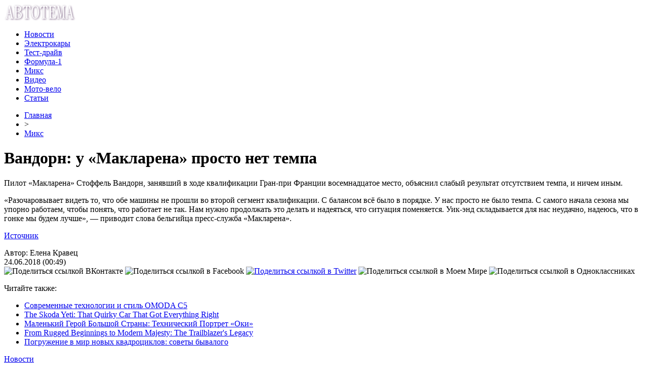

--- FILE ---
content_type: text/html; charset=UTF-8
request_url: http://siat.ru/vandorn-u-maklarena-prosto-net-tempa/
body_size: 8089
content:
<!DOCTYPE html PUBLIC "-//W3C//DTD XHTML 1.0 Transitional//EN" "http://www.w3.org/TR/xhtml1/DTD/xhtml1-transitional.dtd">
<html xmlns="http://www.w3.org/1999/xhtml">
<head>
<meta http-equiv="Content-Type" content="text/html; charset=utf-8" />

<title>Вандорн: у «Макларена» просто нет темпа</title>
<meta name="description" content="Пилот «Макларена» Стоффель Вандорн, занявший в ходе квалификации Гран-при Франции восемнадцатое место, объяснил слабый результат отсутствием темпа, и ничем иным. «Разочаровывает видеть то, что обе машины не прошли во второй сегмент квалификации. С балансом всё было в порядке. У нас просто не было темпа." />


<link rel="Shortcut Icon" href="http://siat.ru/favicon.png" type="image/x-icon" />
<link rel="alternate" type="application/rss+xml" title="АвтоТема - RSS" href="http://siat.ru/feed/" />
<link rel="stylesheet" href="http://siat.ru/wp-content/themes/avto/style.css" type="text/css" />
<script src="//ajax.googleapis.com/ajax/libs/jquery/2.1.4/jquery.min.js"></script>
<link href='http://fonts.googleapis.com/css?family=Cuprum:400,400italic&subset=cyrillic' rel='stylesheet' type='text/css'><meta name='robots' content='max-image-preview:large' />
<style id='classic-theme-styles-inline-css' type='text/css'>
/*! This file is auto-generated */
.wp-block-button__link{color:#fff;background-color:#32373c;border-radius:9999px;box-shadow:none;text-decoration:none;padding:calc(.667em + 2px) calc(1.333em + 2px);font-size:1.125em}.wp-block-file__button{background:#32373c;color:#fff;text-decoration:none}
</style>
<style id='global-styles-inline-css' type='text/css'>
body{--wp--preset--color--black: #000000;--wp--preset--color--cyan-bluish-gray: #abb8c3;--wp--preset--color--white: #ffffff;--wp--preset--color--pale-pink: #f78da7;--wp--preset--color--vivid-red: #cf2e2e;--wp--preset--color--luminous-vivid-orange: #ff6900;--wp--preset--color--luminous-vivid-amber: #fcb900;--wp--preset--color--light-green-cyan: #7bdcb5;--wp--preset--color--vivid-green-cyan: #00d084;--wp--preset--color--pale-cyan-blue: #8ed1fc;--wp--preset--color--vivid-cyan-blue: #0693e3;--wp--preset--color--vivid-purple: #9b51e0;--wp--preset--gradient--vivid-cyan-blue-to-vivid-purple: linear-gradient(135deg,rgba(6,147,227,1) 0%,rgb(155,81,224) 100%);--wp--preset--gradient--light-green-cyan-to-vivid-green-cyan: linear-gradient(135deg,rgb(122,220,180) 0%,rgb(0,208,130) 100%);--wp--preset--gradient--luminous-vivid-amber-to-luminous-vivid-orange: linear-gradient(135deg,rgba(252,185,0,1) 0%,rgba(255,105,0,1) 100%);--wp--preset--gradient--luminous-vivid-orange-to-vivid-red: linear-gradient(135deg,rgba(255,105,0,1) 0%,rgb(207,46,46) 100%);--wp--preset--gradient--very-light-gray-to-cyan-bluish-gray: linear-gradient(135deg,rgb(238,238,238) 0%,rgb(169,184,195) 100%);--wp--preset--gradient--cool-to-warm-spectrum: linear-gradient(135deg,rgb(74,234,220) 0%,rgb(151,120,209) 20%,rgb(207,42,186) 40%,rgb(238,44,130) 60%,rgb(251,105,98) 80%,rgb(254,248,76) 100%);--wp--preset--gradient--blush-light-purple: linear-gradient(135deg,rgb(255,206,236) 0%,rgb(152,150,240) 100%);--wp--preset--gradient--blush-bordeaux: linear-gradient(135deg,rgb(254,205,165) 0%,rgb(254,45,45) 50%,rgb(107,0,62) 100%);--wp--preset--gradient--luminous-dusk: linear-gradient(135deg,rgb(255,203,112) 0%,rgb(199,81,192) 50%,rgb(65,88,208) 100%);--wp--preset--gradient--pale-ocean: linear-gradient(135deg,rgb(255,245,203) 0%,rgb(182,227,212) 50%,rgb(51,167,181) 100%);--wp--preset--gradient--electric-grass: linear-gradient(135deg,rgb(202,248,128) 0%,rgb(113,206,126) 100%);--wp--preset--gradient--midnight: linear-gradient(135deg,rgb(2,3,129) 0%,rgb(40,116,252) 100%);--wp--preset--font-size--small: 13px;--wp--preset--font-size--medium: 20px;--wp--preset--font-size--large: 36px;--wp--preset--font-size--x-large: 42px;--wp--preset--spacing--20: 0.44rem;--wp--preset--spacing--30: 0.67rem;--wp--preset--spacing--40: 1rem;--wp--preset--spacing--50: 1.5rem;--wp--preset--spacing--60: 2.25rem;--wp--preset--spacing--70: 3.38rem;--wp--preset--spacing--80: 5.06rem;--wp--preset--shadow--natural: 6px 6px 9px rgba(0, 0, 0, 0.2);--wp--preset--shadow--deep: 12px 12px 50px rgba(0, 0, 0, 0.4);--wp--preset--shadow--sharp: 6px 6px 0px rgba(0, 0, 0, 0.2);--wp--preset--shadow--outlined: 6px 6px 0px -3px rgba(255, 255, 255, 1), 6px 6px rgba(0, 0, 0, 1);--wp--preset--shadow--crisp: 6px 6px 0px rgba(0, 0, 0, 1);}:where(.is-layout-flex){gap: 0.5em;}:where(.is-layout-grid){gap: 0.5em;}body .is-layout-flex{display: flex;}body .is-layout-flex{flex-wrap: wrap;align-items: center;}body .is-layout-flex > *{margin: 0;}body .is-layout-grid{display: grid;}body .is-layout-grid > *{margin: 0;}:where(.wp-block-columns.is-layout-flex){gap: 2em;}:where(.wp-block-columns.is-layout-grid){gap: 2em;}:where(.wp-block-post-template.is-layout-flex){gap: 1.25em;}:where(.wp-block-post-template.is-layout-grid){gap: 1.25em;}.has-black-color{color: var(--wp--preset--color--black) !important;}.has-cyan-bluish-gray-color{color: var(--wp--preset--color--cyan-bluish-gray) !important;}.has-white-color{color: var(--wp--preset--color--white) !important;}.has-pale-pink-color{color: var(--wp--preset--color--pale-pink) !important;}.has-vivid-red-color{color: var(--wp--preset--color--vivid-red) !important;}.has-luminous-vivid-orange-color{color: var(--wp--preset--color--luminous-vivid-orange) !important;}.has-luminous-vivid-amber-color{color: var(--wp--preset--color--luminous-vivid-amber) !important;}.has-light-green-cyan-color{color: var(--wp--preset--color--light-green-cyan) !important;}.has-vivid-green-cyan-color{color: var(--wp--preset--color--vivid-green-cyan) !important;}.has-pale-cyan-blue-color{color: var(--wp--preset--color--pale-cyan-blue) !important;}.has-vivid-cyan-blue-color{color: var(--wp--preset--color--vivid-cyan-blue) !important;}.has-vivid-purple-color{color: var(--wp--preset--color--vivid-purple) !important;}.has-black-background-color{background-color: var(--wp--preset--color--black) !important;}.has-cyan-bluish-gray-background-color{background-color: var(--wp--preset--color--cyan-bluish-gray) !important;}.has-white-background-color{background-color: var(--wp--preset--color--white) !important;}.has-pale-pink-background-color{background-color: var(--wp--preset--color--pale-pink) !important;}.has-vivid-red-background-color{background-color: var(--wp--preset--color--vivid-red) !important;}.has-luminous-vivid-orange-background-color{background-color: var(--wp--preset--color--luminous-vivid-orange) !important;}.has-luminous-vivid-amber-background-color{background-color: var(--wp--preset--color--luminous-vivid-amber) !important;}.has-light-green-cyan-background-color{background-color: var(--wp--preset--color--light-green-cyan) !important;}.has-vivid-green-cyan-background-color{background-color: var(--wp--preset--color--vivid-green-cyan) !important;}.has-pale-cyan-blue-background-color{background-color: var(--wp--preset--color--pale-cyan-blue) !important;}.has-vivid-cyan-blue-background-color{background-color: var(--wp--preset--color--vivid-cyan-blue) !important;}.has-vivid-purple-background-color{background-color: var(--wp--preset--color--vivid-purple) !important;}.has-black-border-color{border-color: var(--wp--preset--color--black) !important;}.has-cyan-bluish-gray-border-color{border-color: var(--wp--preset--color--cyan-bluish-gray) !important;}.has-white-border-color{border-color: var(--wp--preset--color--white) !important;}.has-pale-pink-border-color{border-color: var(--wp--preset--color--pale-pink) !important;}.has-vivid-red-border-color{border-color: var(--wp--preset--color--vivid-red) !important;}.has-luminous-vivid-orange-border-color{border-color: var(--wp--preset--color--luminous-vivid-orange) !important;}.has-luminous-vivid-amber-border-color{border-color: var(--wp--preset--color--luminous-vivid-amber) !important;}.has-light-green-cyan-border-color{border-color: var(--wp--preset--color--light-green-cyan) !important;}.has-vivid-green-cyan-border-color{border-color: var(--wp--preset--color--vivid-green-cyan) !important;}.has-pale-cyan-blue-border-color{border-color: var(--wp--preset--color--pale-cyan-blue) !important;}.has-vivid-cyan-blue-border-color{border-color: var(--wp--preset--color--vivid-cyan-blue) !important;}.has-vivid-purple-border-color{border-color: var(--wp--preset--color--vivid-purple) !important;}.has-vivid-cyan-blue-to-vivid-purple-gradient-background{background: var(--wp--preset--gradient--vivid-cyan-blue-to-vivid-purple) !important;}.has-light-green-cyan-to-vivid-green-cyan-gradient-background{background: var(--wp--preset--gradient--light-green-cyan-to-vivid-green-cyan) !important;}.has-luminous-vivid-amber-to-luminous-vivid-orange-gradient-background{background: var(--wp--preset--gradient--luminous-vivid-amber-to-luminous-vivid-orange) !important;}.has-luminous-vivid-orange-to-vivid-red-gradient-background{background: var(--wp--preset--gradient--luminous-vivid-orange-to-vivid-red) !important;}.has-very-light-gray-to-cyan-bluish-gray-gradient-background{background: var(--wp--preset--gradient--very-light-gray-to-cyan-bluish-gray) !important;}.has-cool-to-warm-spectrum-gradient-background{background: var(--wp--preset--gradient--cool-to-warm-spectrum) !important;}.has-blush-light-purple-gradient-background{background: var(--wp--preset--gradient--blush-light-purple) !important;}.has-blush-bordeaux-gradient-background{background: var(--wp--preset--gradient--blush-bordeaux) !important;}.has-luminous-dusk-gradient-background{background: var(--wp--preset--gradient--luminous-dusk) !important;}.has-pale-ocean-gradient-background{background: var(--wp--preset--gradient--pale-ocean) !important;}.has-electric-grass-gradient-background{background: var(--wp--preset--gradient--electric-grass) !important;}.has-midnight-gradient-background{background: var(--wp--preset--gradient--midnight) !important;}.has-small-font-size{font-size: var(--wp--preset--font-size--small) !important;}.has-medium-font-size{font-size: var(--wp--preset--font-size--medium) !important;}.has-large-font-size{font-size: var(--wp--preset--font-size--large) !important;}.has-x-large-font-size{font-size: var(--wp--preset--font-size--x-large) !important;}
.wp-block-navigation a:where(:not(.wp-element-button)){color: inherit;}
:where(.wp-block-post-template.is-layout-flex){gap: 1.25em;}:where(.wp-block-post-template.is-layout-grid){gap: 1.25em;}
:where(.wp-block-columns.is-layout-flex){gap: 2em;}:where(.wp-block-columns.is-layout-grid){gap: 2em;}
.wp-block-pullquote{font-size: 1.5em;line-height: 1.6;}
</style>
<script type="text/javascript" id="wp-postviews-cache-js-extra">
/* <![CDATA[ */
var viewsCacheL10n = {"admin_ajax_url":"http:\/\/siat.ru\/wp-admin\/admin-ajax.php","post_id":"19536"};
/* ]]> */
</script>
<script type="text/javascript" src="http://siat.ru/wp-content/plugins/post-views-counter-x/postviews-cache.js?ver=6.5.5" id="wp-postviews-cache-js"></script>
<link rel="canonical" href="http://siat.ru/vandorn-u-maklarena-prosto-net-tempa/" />
<link rel="alternate" type="application/json+oembed" href="http://siat.ru/wp-json/oembed/1.0/embed?url=http%3A%2F%2Fsiat.ru%2Fvandorn-u-maklarena-prosto-net-tempa%2F" />
<link rel="alternate" type="text/xml+oembed" href="http://siat.ru/wp-json/oembed/1.0/embed?url=http%3A%2F%2Fsiat.ru%2Fvandorn-u-maklarena-prosto-net-tempa%2F&#038;format=xml" />
</head>

<body>
<div id="wrap">
	<div id="header">
		<div id="headmenu">
			<div id="logo"><a href="http://siat.ru/"><img src="http://siat.ru/i/logo.png" alt="АвтоТема" /></a></div>
			<div id="menu">
				<ul>
					<li><a href="http://siat.ru/novosti/">Новости</a></li>
					<li><a href="http://siat.ru/elektrokary/">Электрокары</a></li>
					<li><a href="http://siat.ru/test-drajv/">Тест-драйв</a></li>
					<li><a href="http://siat.ru/formula-1/">Формула-1</a></li>
					<li><a href="http://siat.ru/miks/">Микс</a></li>
					<li><a href="http://siat.ru/video/">Видео</a></li>
					<li><a href="http://siat.ru/moto-velo/">Мото-вело</a></li>
					<li><a href="http://siat.ru/stati/">Статьи</a></li>
				</ul>
			</div>
		</div>

	</div>
	<div id="cont">
	<div id="main2">
	<div id="rubr"><div id="breadcrumb"><ul><li><a href="http://siat.ru">Главная</a></li><li>&gt;</li><li><a href="http://siat.ru/miks/">Микс</a></li></ul></div></div>

		
		<div id="subgl"><h1>Вандорн: у «Макларена» просто нет темпа</h1></div>
	<div id="submain">
		<div id="subcont">
												<p>Пилот «Макларена» Стоффель Вандорн, занявший в ходе квалификации Гран-при Франции восемнадцатое место, объяснил слабый результат отсутствием темпа, и ничем иным.</p>
<p>«Разочаровывает видеть то, что обе машины не прошли во второй сегмент квалификации. С балансом всё было в порядке. У нас просто не было темпа. С самого начала сезона мы упорно работаем, чтобы понять, что работает не так. Нам нужно продолжать это делать и надеяться, что ситуация поменяется. Уик-энд складывается для нас неудачно, надеюсь, что в гонке мы будем лучше», — приводит слова бельгийца пресс-служба «Макларена».</p>
<p><!--noindex--><a href="http://siat.ru/red.php?https://www.championat.com/auto/news-3471207-vandorn-u-maklarena-prosto-net-tempa.html" rel="nofollow" target="_blank">Источник</a><!--/noindex--></p>
						</div>
	</div>
	
	<!--noindex-->
	<div style="text-align:center;margin-top:14px;">

	</div>

	<div id="socpanel" style="margin-top:14px;">
		<div id="newsman">Автор: Елена Кравец</div>
		<div id="newstime">24.06.2018 (00:49)</div>
		<div id="istax"></div>
		<div id="social"><div id="delilka">
	<img src="http://siat.ru/wp-content/themes/avto/modules/soc/vk.png" width="18" height="18" title="Поделиться ссылкой ВКонтакте" style="cursor:pointer;" onclick="window.open('http://vkontakte.ru/share.php?url=http://siat.ru/vandorn-u-maklarena-prosto-net-tempa/','gener','width=500,height=400,top='+((screen.height-400)/2)+',left='+((screen.width-500)/2)+',toolbar=no,location=no,directories=no,status=no,menubar=no,scrollbars=no,resizable=no')" />
	<img src="http://siat.ru/wp-content/themes/avto/modules/soc/fb.png" width="18" height="18" title="Поделиться ссылкой в Facebook" style="cursor:pointer;" onclick="window.open('http://www.facebook.com/sharer.php?u=http://siat.ru/vandorn-u-maklarena-prosto-net-tempa/','gener','width=500,height=400,top='+((screen.height-400)/2)+',left='+((screen.width-500)/2)+',toolbar=no,location=no,directories=no,status=no,menubar=no,scrollbars=no,resizable=no')" />
	<a href="http://siat.ru/red.php?http://twitter.com/home?status=Вандорн: у «Макларена» просто нет темпа - http://siat.ru/vandorn-u-maklarena-prosto-net-tempa/" target="_blank" rel="nofollow"><img src="http://siat.ru/wp-content/themes/avto/modules/soc/tw.png" width="18" height="18" title="Поделиться ссылкой в Twitter" /></a>
	<img src="http://siat.ru/wp-content/themes/avto/modules/soc/mm.png" width="18" height="18" title="Поделиться ссылкой в Моем Мире" style="cursor:pointer;" onclick="window.open('http://connect.mail.ru/share?share_url=http://siat.ru/vandorn-u-maklarena-prosto-net-tempa/','gener','width=512,height=332,top='+((screen.height-332)/2)+',left='+((screen.width-512)/2)+',toolbar=no,location=no,directories=no,status=no,menubar=no,scrollbars=no,resizable=no')" />
	<img src="http://siat.ru/wp-content/themes/avto/modules/soc/od.png" width="18" height="18" title="Поделиться ссылкой в Одноклассниках" style="cursor:pointer;" onclick="window.open('http://www.odnoklassniki.ru/dk?st.cmd=addShare&st.s=0&st._surl==http://siat.ru/vandorn-u-maklarena-prosto-net-tempa/','gener','width=580,height=420,top='+((screen.height-420)/2)+',left='+((screen.width-580)/2)+',toolbar=no,location=no,directories=no,status=no,menubar=no,scrollbars=no,resizable=no')" />
</div></div>
	</div>
	<!--/noindex-->
	

	
	<div id="alsor">
			<p>Читайте также:</p>
			<ul>
						<li><a href="http://siat.ru/sovremennye-texnologii-i-stil-omoda-c5/">Современные технологии и стиль OMODA C5</a></li>
						<li><a href="http://siat.ru/the-skoda-yeti-that-quirky-car-that-got-everything-right/">The Skoda Yeti: That Quirky Car That Got Everything Right</a></li>
						<li><a href="http://siat.ru/malenkij-geroj-bolshoj-strany-texnicheskij-portret-oki/">Маленький Герой Большой Страны: Технический Портрет «Оки»</a></li>
						<li><a href="http://siat.ru/from-rugged-beginnings-to-modern-majesty-the-trailblazers-legacy/">From Rugged Beginnings to Modern Majesty: The Trailblazer's Legacy</a></li>
						<li><a href="http://siat.ru/pogruzhenie-v-mir-novyx-kvadrociklov-sovety-byvalogo/">Погружение в мир новых квадроциклов: советы бывалого</a></li>
						</ul>
	</div>
	

	
	</div>

	</div>
	
<div id="sidebar2">
		<div id="partnews">
			<div class="catred"><p><a href="http://siat.ru/novosti/">Новости</a></p></div>
			<div id="partnewsx">
						<p style="margin-bottom:8px;text-align:left;"><img src="http://siat.ru/i/partnews.jpg" align="left" alt="" /><a href="http://siat.ru/standartnyj-bentley-bentayga-pobil-rekord-pajks-pik/">Стандартный Bentley Bentayga побил рекорд Пайкс Пик</a></p>
						<p style="margin-bottom:8px;text-align:left;"><img src="http://siat.ru/i/partnews.jpg" align="left" alt="" /><a href="http://siat.ru/audi-otmenila-prezentaciyu-elektricheskogo-krossovera-e-tron/">Audi отменила презентацию электрического кроссовера e-tron</a></p>
						<p style="margin-bottom:8px;text-align:left;"><img src="http://siat.ru/i/partnews.jpg" align="left" alt="" /><a href="http://siat.ru/nazvan-vozrast-tipichnogo-rossijskogo-avtolyubitelya/">Назван возраст типичного российского автолюбителя</a></p>
						<p style="margin-bottom:8px;text-align:left;"><img src="http://siat.ru/i/partnews.jpg" align="left" alt="" /><a href="http://siat.ru/znachok-invalid-mozhno-budet-ispolzovat-na-lyuboj-mashine/">Значок «Инвалид» можно будет использовать на любой машине</a></p>
						<p style="margin-bottom:8px;text-align:left;"><img src="http://siat.ru/i/partnews.jpg" align="left" alt="" /><a href="http://siat.ru/video-iz-za-chego-podushki-bezopasnosti-mogut-srabotat-samoproizvolno/">Видео: Из-за чего подушки безопасности могут сработать самопроизвольно</a></p>
						</div>
		</div>
		
		<div id="partnews">
			<div class="catred"><p><a href="http://siat.ru/elektrokary/">Электрокары</a></p></div>
			<div id="partnewsx">
						<p style="margin-bottom:8px;text-align:left;"><img src="http://siat.ru/i/partnews.jpg" align="left" alt="" /><a href="http://siat.ru/toyota-postroila-elektrokar-dlya-lyudej-v-invalidnoj-kolyaske/">Toyota построила электрокар для людей в инвалидной коляске</a></p>
						<p style="margin-bottom:8px;text-align:left;"><img src="http://siat.ru/i/partnews.jpg" align="left" alt="" /><a href="http://siat.ru/pervyj-elektrokar-porsche-vyveli-na-nyurburgring/">Первый электрокар Porsche вывели на Нюрбургринг</a></p>
						<p style="margin-bottom:8px;text-align:left;"><img src="http://siat.ru/i/partnews.jpg" align="left" alt="" /><a href="http://siat.ru/zaz-xochet-stat-konkurentom-tesla/">ЗАЗ хочет стать конкурентом Tesla</a></p>
						<p style="margin-bottom:8px;text-align:left;"><img src="http://siat.ru/i/partnews.jpg" align="left" alt="" /><a href="http://siat.ru/zhitel-minska-sdelal-iz-starogo-sitroena-teslu/">Житель Минска сделал из старого Ситроена «Теслу»</a></p>
						<p style="margin-bottom:8px;text-align:left;"><img src="http://siat.ru/i/partnews.jpg" align="left" alt="" /><a href="http://siat.ru/elektrokar-tesla-model-s-prevratyat-v-universal/">Электрокар Tesla Model S превратят в универсал</a></p>
						</div>
		</div>
		
		<div id="partnews">
			<div class="catred"><p><a href="http://siat.ru/test-drajv/">Тест-драйв</a></p></div>
			<div id="partnewsx">
						<p style="margin-bottom:8px;text-align:left;"><img src="http://siat.ru/i/partnews.jpg" align="left" alt="" /><a href="http://siat.ru/test-drajv-skoda-kodiaq-v-medvezhem-uglu/">Тест-драйв Skoda Kodiaq: В медвежьем углу</a></p>
						<p style="margin-bottom:8px;text-align:left;"><img src="http://siat.ru/i/partnews.jpg" align="left" alt="" /><a href="http://siat.ru/citroen-c-elysee-i-peugeot-301-edinstvo-protivopolozhnostej/">Citroen C-Elysee и Peugeot 301. Единство противоположностей</a></p>
						<p style="margin-bottom:8px;text-align:left;"><img src="http://siat.ru/i/partnews.jpg" align="left" alt="" /><a href="http://siat.ru/test-drajv-audi-sq5-mir-bez-elektrichestva/">Тест-драйв Audi SQ5: Мир без электричества</a></p>
						<p style="margin-bottom:8px;text-align:left;"><img src="http://siat.ru/i/partnews.jpg" align="left" alt="" /><a href="http://siat.ru/mazda-mx-5-generator-pozitiva/">Mazda MX-5. Генератор позитива</a></p>
						<p style="margin-bottom:8px;text-align:left;"><img src="http://siat.ru/i/partnews.jpg" align="left" alt="" /><a href="http://siat.ru/ford-ranger-xrabryj-malyj/">Ford Ranger. Храбрый малый</a></p>
						</div>
		</div>
		
		<div id="partnews">
			<div class="catred"><p><a href="http://siat.ru/formula-1/">Формула-1</a></p></div>
			<div id="partnewsx">
						<p style="margin-bottom:8px;text-align:left;"><img src="http://siat.ru/i/partnews.jpg" align="left" alt="" /><a href="http://siat.ru/gasli-edinstvennyj-plyus-v-tom-chto-ya-finishiroval/">Гасли: Единственный плюс в том, что я финишировал</a></p>
						<p style="margin-bottom:8px;text-align:left;"><img src="http://siat.ru/i/partnews.jpg" align="left" alt="" /><a href="http://siat.ru/alfonso-selish-primet-uchastie-v-testax-pirelli/">Альфонсо Селиш примет участие в тестах Pirelli</a></p>
						<p style="margin-bottom:8px;text-align:left;"><img src="http://siat.ru/i/partnews.jpg" align="left" alt="" /><a href="http://siat.ru/chempionskaya-press-konferenciya-lyuisa-xemiltona/">Чемпионская пресс-конференция Льюиса Хэмилтона</a></p>
						<p style="margin-bottom:8px;text-align:left;"><img src="http://siat.ru/i/partnews.jpg" align="left" alt="" /><a href="http://siat.ru/najdzhel-mensell-lyuis-mozhet-prevzojti-vse-rekordy/">Найджел Мэнселл: Льюис может превзойти все рекорды</a></p>
						<p style="margin-bottom:8px;text-align:left;"><img src="http://siat.ru/i/partnews.jpg" align="left" alt="" /><a href="http://siat.ru/brendon-xartli-dalshe-budet-tolko-luchshe/">Брендон Хартли: Дальше будет только лучше</a></p>
						</div>
		</div>
		
		<div id="partnews">
			<div class="catred"><p><a href="http://siat.ru/video/">Видео</a></p></div>
			<div id="partnewsx">
						<p style="margin-bottom:8px;text-align:left;"><img src="http://siat.ru/i/partnews.jpg" align="left" alt="" /><a href="http://siat.ru/nissan-anonsiroval-premeru-elektricheskogo-krossovera/">Nissan анонсировал премьеру электрического кроссовера</a></p>
						<p style="margin-bottom:8px;text-align:left;"><img src="http://siat.ru/i/partnews.jpg" align="left" alt="" /><a href="http://siat.ru/pervyj-elektricheskij-hummer-pokazali-na-video/">Первый электрический Hummer показали на видео</a></p>
						<p style="margin-bottom:8px;text-align:left;"><img src="http://siat.ru/i/partnews.jpg" align="left" alt="" /><a href="http://siat.ru/kak-ne-nado-sebya-vesti-posle-dtp-strannaya-avariya-s-akuroj/">Как не надо себя вести после ДТП — странная авария с Акурой</a></p>
						<p style="margin-bottom:8px;text-align:left;"><img src="http://siat.ru/i/partnews.jpg" align="left" alt="" /><a href="http://siat.ru/korolya-parkovki-na-shestikolesnom-brabuse-postavili-na-mesto/">Короля парковки на шестиколесном Брабусе поставили на место</a></p>
						<p style="margin-bottom:8px;text-align:left;"><img src="http://siat.ru/i/partnews.jpg" align="left" alt="" /><a href="http://siat.ru/posmotrite-kak-subaru-wrx-sti-stal-samym-bystrym-sedanom-nyurburgringa/">Посмотрите, как Subaru WRX STI стал самым быстрым седаном Нюрбургринга</a></p>
						</div>
		</div>
		
		<div id="partnews">
			<div class="catred"><p><a href="http://siat.ru/moto-velo/">Мото-вело</a></p></div>
			<div id="partnewsx">
						<p style="margin-bottom:8px;text-align:left;"><img src="http://siat.ru/i/partnews.jpg" align="left" alt="" /><a href="http://siat.ru/obzor-motocikla-yamaha-mt-07-2021-modelnogo-ryada/">Обзор мотоцикла Yamaha MT-07 2021 модельного ряда</a></p>
						<p style="margin-bottom:8px;text-align:left;"><img src="http://siat.ru/i/partnews.jpg" align="left" alt="" /><a href="http://siat.ru/obzor-obnovlennogo-motocikla-kawasaki-ninja-zx-10r-2021-goda/">Обзор обновленного мотоцикла Kawasaki Ninja ZX-10R 2021 года</a></p>
						<p style="margin-bottom:8px;text-align:left;"><img src="http://siat.ru/i/partnews.jpg" align="left" alt="" /><a href="http://siat.ru/kitajcy-pokazali-obnovlennyj-motocikl-hanway-nk-125-furious-2021/">Китайцы показали обновленный мотоцикл Hanway NK 125 Furious 2021</a></p>
						<p style="margin-bottom:8px;text-align:left;"><img src="http://siat.ru/i/partnews.jpg" align="left" alt="" /><a href="http://siat.ru/obzor-suzuki-hayabusa-gsx1300r-mc-2022-goda/">Обзор Suzuki Hayabusa GSX1300R MC 2022 года</a></p>
						<p style="margin-bottom:8px;text-align:left;"><img src="http://siat.ru/i/partnews.jpg" align="left" alt="" /><a href="http://siat.ru/pervyj-vzglyad-na-ducati-diavel-1260-s-black-and-steel-2022-goda/">Первый взгляд на Ducati Diavel 1260 S Black and Steel 2022 года</a></p>
							<p style="margin-bottom:8px;text-align:left;"><img src="http://siat.ru/i/partnews.jpg" align="left" alt="" /><a href="http://siat.ru/reports.html">Отчеты по Википедии</a></p>
			</div>
		</div>
		
		<div id="partnews">
			<div class="catred"><p><a href="http://siat.ru/stati/">Статьи</a></p></div>
			<div id="partnewsx">
						<p style="margin-bottom:8px;text-align:left;"><img src="http://siat.ru/i/partnews.jpg" align="left" alt="" /><a href="http://siat.ru/opublikovan-rejting-samyx-nenadyozhnyx-poderzhannyx-avtomobilej/">Опубликован рейтинг самых ненадёжных подержанных автомобилей</a></p>
						<p style="margin-bottom:8px;text-align:left;"><img src="http://siat.ru/i/partnews.jpg" align="left" alt="" /><a href="http://siat.ru/kitajcy-gotovyat-ogromnyj-elekricheskij-pikap-dlya-konkurencii-s-vozrozhdennym-hummer/">Китайцы готовят огромный элекрический пикап для конкуренции с возрожденным Hummer</a></p>
						<p style="margin-bottom:8px;text-align:left;"><img src="http://siat.ru/i/partnews.jpg" align="left" alt="" /><a href="http://siat.ru/novye-pravila-texosmotra-uprostyat-proceduru-i-povysyat-ego-stoimost/">Новые правила техосмотра упростят процедуру и повысят его стоимость</a></p>
						<p style="margin-bottom:8px;text-align:left;"><img src="http://siat.ru/i/partnews.jpg" align="left" alt="" /><a href="http://siat.ru/chechenskaya-kampaniya/">Чеченская кампания</a></p>
						<p style="margin-bottom:8px;text-align:left;"><img src="http://siat.ru/i/partnews.jpg" align="left" alt="" /><a href="http://siat.ru/kia-vnov-popytaetsya-pokorit-segment-predstavitelskix-sedanov-v-rossii/">Kia вновь попытается покорить сегмент представительских седанов в России</a></p>
						</div>
		</div>
		
		<div id="partnews">
			<div class="catred"><p><a href="http://siat.ru/miks/">Микс</a></p></div>
			<div id="partnewsx">
						<p style="margin-bottom:8px;text-align:left;"><img src="http://siat.ru/i/partnews.jpg" align="left" alt="" /><a href="http://siat.ru/sovremennye-texnologii-i-stil-omoda-c5/">Современные технологии и стиль OMODA C5</a></p>
						<p style="margin-bottom:8px;text-align:left;"><img src="http://siat.ru/i/partnews.jpg" align="left" alt="" /><a href="http://siat.ru/the-skoda-yeti-that-quirky-car-that-got-everything-right/">The Skoda Yeti: That Quirky Car That Got Everything Right</a></p>
						<p style="margin-bottom:8px;text-align:left;"><img src="http://siat.ru/i/partnews.jpg" align="left" alt="" /><a href="http://siat.ru/malenkij-geroj-bolshoj-strany-texnicheskij-portret-oki/">Маленький Герой Большой Страны: Технический Портрет «Оки»</a></p>
						<p style="margin-bottom:8px;text-align:left;"><img src="http://siat.ru/i/partnews.jpg" align="left" alt="" /><a href="http://siat.ru/from-rugged-beginnings-to-modern-majesty-the-trailblazers-legacy/">From Rugged Beginnings to Modern Majesty: The Trailblazer's Legacy</a></p>
						<p style="margin-bottom:8px;text-align:left;"><img src="http://siat.ru/i/partnews.jpg" align="left" alt="" /><a href="http://siat.ru/pogruzhenie-v-mir-novyx-kvadrociklov-sovety-byvalogo/">Погружение в мир новых квадроциклов: советы бывалого</a></p>
						</div>
		</div>

<div style="text-align:center;margin-top:15px;margin-bottom:15px;"><img src="http://1by.by/mails/siatru.png" /></div></div>

	<div id="podfoot">
		<div id="pdft">
			<div id="bestprop">
				<div id="bestzag"><p><img src="http://siat.ru/i/arka.png" align="left" style="margin-right:9px;">Интересное за неделю</p></div>
				<div id="besttext">
				<ul>
										<li><a href="http://siat.ru/sovremennye-texnologii-i-stil-omoda-c5/" title="Современные технологии и стиль OMODA C5">Современные технологии и стиль OMODA C5</a></li>	
										<li><a href="http://siat.ru/the-skoda-yeti-that-quirky-car-that-got-everything-right/" title="The Skoda Yeti: That Quirky Car That Got Everything Right">The Skoda Yeti: That Quirky Car That Got Everything Right</a></li>	
										<li><a href="http://siat.ru/malenkij-geroj-bolshoj-strany-texnicheskij-portret-oki/" title="Маленький Герой Большой Страны: Технический Портрет «Оки»">Маленький Герой Большой Страны: Технический Портрет «Оки»</a></li>	
										<li><a href="http://siat.ru/from-rugged-beginnings-to-modern-majesty-the-trailblazers-legacy/" title="From Rugged Beginnings to Modern Majesty: The Trailblazer's Legacy">From Rugged Beginnings to Modern Majesty: The Trailblazer's Legacy</a></li>	
									</ul>
				</div>
			</div>
			<div id="subscr">
				<div id="bestzag"><p><img src="http://siat.ru/i/arka.png" align="left" style="margin-right:9px;">Подпишитесь на новости</p></div>
				<div id="subtext"><p>Чтобы всегда быть в курсе наших новостей<br/> и обзоров - просто подпишитесь на нашу<br/>рассылку новостей.</p></div>
				<div id="subpole">
				<form action="http://siat.ru/" method="post">
					<div id="subinp"><input type="text" id="subvst" value="Введите Ваш E-MAIL" tabindex="1" onfocus="if (this.value=='Введите Ваш E-MAIL') this.value='' " onblur="if (this.value==''){this.value='Введите Ваш E-MAIL'}"></div>
					<div id="subbtn"><input name="submit" type="submit" id="subr" tabindex="2" value="" /></div>
				</form>
				</div>
			</div>
		</div>
	</div>
</div>

	<div id="footer">
		<div id="vnfoot">
		<div id="footmenu">
				<ul>
					<li><a href="http://siat.ru/">Главная</a></li>
					<li><a href="http://siat.ru/novosti/">Новости</a></li>
					<li><a href="http://siat.ru/elektrokary/">Электрокары</a></li>
					<li><a href="http://siat.ru/test-drajv/">Тест-драйв</a></li>
					<li><a href="http://siat.ru/formula-1/">Формула-1</a></li>
					<li><a href="http://siat.ru/miks/">Микс</a></li>
					<li><a href="http://siat.ru/video/">Видео</a></li>
					<li><a href="http://siat.ru/moto-velo/">Мото-вело</a></li>
					<li><a href="http://siat.ru/stati/">Статьи</a></li>
					<li><a href="http://siat.ru/sitemap.xml">XML</a></li>
					<li><a href="http://siat.ru/karta-sajta/">HTML</a></li>
				</ul>
		</div>
		</div>
	</div>

</div>

<!--noindex-->
<img src="https://mc.yandex.ru/watch/46050036" style="position:absolute; left:-9999px;" alt="" /><!--/noindex-->
</body>
</html>